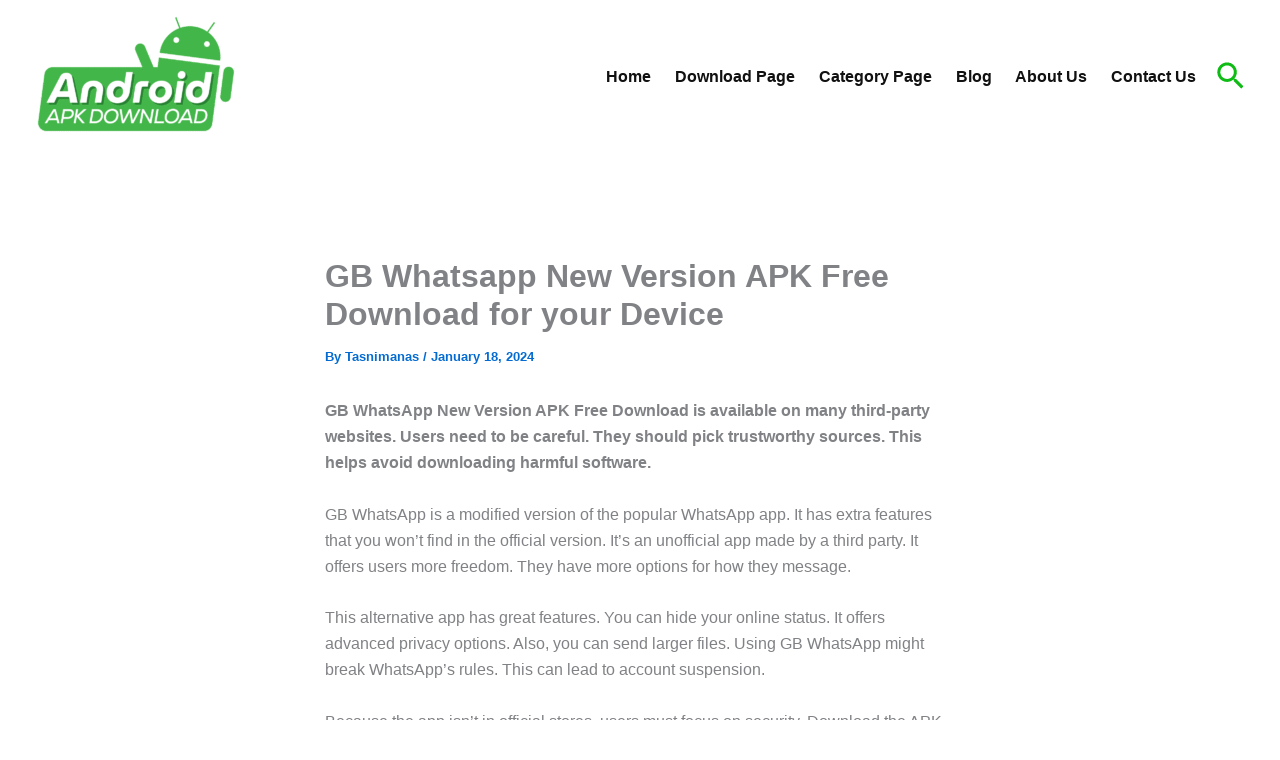

--- FILE ---
content_type: text/html; charset=utf-8
request_url: https://www.google.com/recaptcha/api2/aframe
body_size: 267
content:
<!DOCTYPE HTML><html><head><meta http-equiv="content-type" content="text/html; charset=UTF-8"></head><body><script nonce="kUHXXoZSpfseqLm4WUUMeg">/** Anti-fraud and anti-abuse applications only. See google.com/recaptcha */ try{var clients={'sodar':'https://pagead2.googlesyndication.com/pagead/sodar?'};window.addEventListener("message",function(a){try{if(a.source===window.parent){var b=JSON.parse(a.data);var c=clients[b['id']];if(c){var d=document.createElement('img');d.src=c+b['params']+'&rc='+(localStorage.getItem("rc::a")?sessionStorage.getItem("rc::b"):"");window.document.body.appendChild(d);sessionStorage.setItem("rc::e",parseInt(sessionStorage.getItem("rc::e")||0)+1);localStorage.setItem("rc::h",'1769229971751');}}}catch(b){}});window.parent.postMessage("_grecaptcha_ready", "*");}catch(b){}</script></body></html>